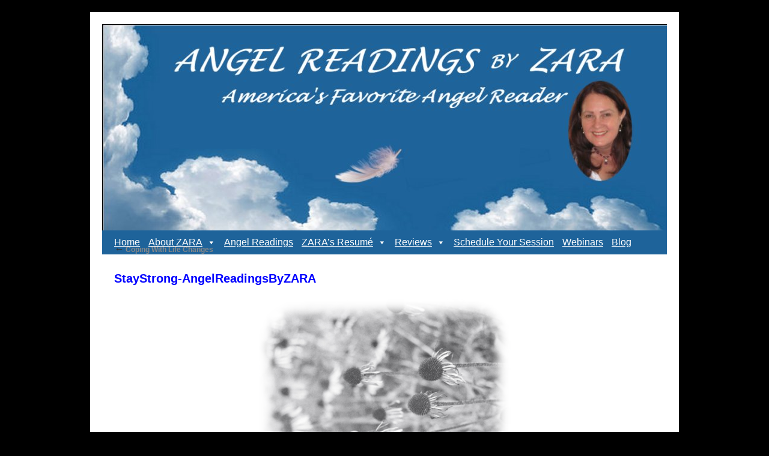

--- FILE ---
content_type: text/html; charset=UTF-8
request_url: https://angelreadingsbyzara.com/coping-with-life-changes/staystrong-angelreadingsbyzara/
body_size: 13356
content:
<!DOCTYPE html>
<html dir="ltr" lang="en-US" prefix="og: https://ogp.me/ns#">
<head>
<meta charset="UTF-8" />

<link rel="profile" href="http://gmpg.org/xfn/11" />
<link rel="stylesheet" type="text/css" media="all" href="https://angelreadingsbyzara.com/wp-content/themes/Webrosure2010/style.css" />
<link rel="pingback" href="https://angelreadingsbyzara.com/xmlrpc.php" />
	<style>img:is([sizes="auto" i], [sizes^="auto," i]) { contain-intrinsic-size: 3000px 1500px }</style>
	
		<!-- All in One SEO 4.9.3 - aioseo.com -->
		<title>StayStrong-AngelReadingsByZARA | Angel Readings By ZARA</title>
	<meta name="robots" content="max-image-preview:large" />
	<meta name="author" content="Sharon"/>
	<link rel="canonical" href="https://angelreadingsbyzara.com/coping-with-life-changes/staystrong-angelreadingsbyzara/" />
	<meta name="generator" content="All in One SEO (AIOSEO) 4.9.3" />
		<meta property="og:locale" content="en_US" />
		<meta property="og:site_name" content="Angel Readings By ZARA | America&#039;s Favorite Angel Reader" />
		<meta property="og:type" content="article" />
		<meta property="og:title" content="StayStrong-AngelReadingsByZARA | Angel Readings By ZARA" />
		<meta property="og:url" content="https://angelreadingsbyzara.com/coping-with-life-changes/staystrong-angelreadingsbyzara/" />
		<meta property="article:published_time" content="2019-05-10T20:44:00+00:00" />
		<meta property="article:modified_time" content="2019-05-10T20:44:24+00:00" />
		<meta name="twitter:card" content="summary" />
		<meta name="twitter:title" content="StayStrong-AngelReadingsByZARA | Angel Readings By ZARA" />
		<script type="application/ld+json" class="aioseo-schema">
			{"@context":"https:\/\/schema.org","@graph":[{"@type":"BreadcrumbList","@id":"https:\/\/angelreadingsbyzara.com\/coping-with-life-changes\/staystrong-angelreadingsbyzara\/#breadcrumblist","itemListElement":[{"@type":"ListItem","@id":"https:\/\/angelreadingsbyzara.com#listItem","position":1,"name":"Home","item":"https:\/\/angelreadingsbyzara.com","nextItem":{"@type":"ListItem","@id":"https:\/\/angelreadingsbyzara.com\/coping-with-life-changes\/staystrong-angelreadingsbyzara\/#listItem","name":"StayStrong-AngelReadingsByZARA"}},{"@type":"ListItem","@id":"https:\/\/angelreadingsbyzara.com\/coping-with-life-changes\/staystrong-angelreadingsbyzara\/#listItem","position":2,"name":"StayStrong-AngelReadingsByZARA","previousItem":{"@type":"ListItem","@id":"https:\/\/angelreadingsbyzara.com#listItem","name":"Home"}}]},{"@type":"ItemPage","@id":"https:\/\/angelreadingsbyzara.com\/coping-with-life-changes\/staystrong-angelreadingsbyzara\/#itempage","url":"https:\/\/angelreadingsbyzara.com\/coping-with-life-changes\/staystrong-angelreadingsbyzara\/","name":"StayStrong-AngelReadingsByZARA | Angel Readings By ZARA","inLanguage":"en-US","isPartOf":{"@id":"https:\/\/angelreadingsbyzara.com\/#website"},"breadcrumb":{"@id":"https:\/\/angelreadingsbyzara.com\/coping-with-life-changes\/staystrong-angelreadingsbyzara\/#breadcrumblist"},"author":{"@id":"https:\/\/angelreadingsbyzara.com\/author\/shadmin\/#author"},"creator":{"@id":"https:\/\/angelreadingsbyzara.com\/author\/shadmin\/#author"},"datePublished":"2019-05-10T12:44:00-08:00","dateModified":"2019-05-10T12:44:24-08:00"},{"@type":"Organization","@id":"https:\/\/angelreadingsbyzara.com\/#organization","name":"Angel Readings By ZARA","description":"America's Favorite Angel Reader","url":"https:\/\/angelreadingsbyzara.com\/"},{"@type":"Person","@id":"https:\/\/angelreadingsbyzara.com\/author\/shadmin\/#author","url":"https:\/\/angelreadingsbyzara.com\/author\/shadmin\/","name":"Sharon","image":{"@type":"ImageObject","@id":"https:\/\/angelreadingsbyzara.com\/coping-with-life-changes\/staystrong-angelreadingsbyzara\/#authorImage","url":"https:\/\/secure.gravatar.com\/avatar\/968f9ae0669c203b5930f238576fc51114abcad5aaa1da20cd8e917c1879a9ec?s=96&d=mm&r=g","width":96,"height":96,"caption":"Sharon"}},{"@type":"WebSite","@id":"https:\/\/angelreadingsbyzara.com\/#website","url":"https:\/\/angelreadingsbyzara.com\/","name":"Angel Readings By ZARA","description":"America's Favorite Angel Reader","inLanguage":"en-US","publisher":{"@id":"https:\/\/angelreadingsbyzara.com\/#organization"}}]}
		</script>
		<!-- All in One SEO -->

<link rel="alternate" type="application/rss+xml" title="Angel Readings By ZARA &raquo; Feed" href="https://angelreadingsbyzara.com/feed/" />
<link rel="alternate" type="application/rss+xml" title="Angel Readings By ZARA &raquo; Comments Feed" href="https://angelreadingsbyzara.com/comments/feed/" />
<!-- Shareaholic - https://www.shareaholic.com -->
<link rel='preload' href='//cdn.shareaholic.net/assets/pub/shareaholic.js' as='script'/>
<script data-no-minify='1' data-cfasync='false'>
_SHR_SETTINGS = {"endpoints":{"local_recs_url":"https:\/\/angelreadingsbyzara.com\/wp-admin\/admin-ajax.php?action=shareaholic_permalink_related","ajax_url":"https:\/\/angelreadingsbyzara.com\/wp-admin\/admin-ajax.php"},"site_id":"adde609b60b4e24dfeb6a96697352804","url_components":{"year":"2019","monthnum":"05","day":"10","hour":"12","minute":"44","second":"00","post_id":"4322","postname":"staystrong-angelreadingsbyzara","category":"uncategorized"}};
</script>
<script data-no-minify='1' data-cfasync='false' src='//cdn.shareaholic.net/assets/pub/shareaholic.js' data-shr-siteid='adde609b60b4e24dfeb6a96697352804' async ></script>

<!-- Shareaholic Content Tags -->
<meta name='shareaholic:site_name' content='Angel Readings By ZARA' />
<meta name='shareaholic:language' content='en-US' />
<meta name='shareaholic:url' content='https://angelreadingsbyzara.com/coping-with-life-changes/staystrong-angelreadingsbyzara/' />
<meta name='shareaholic:keywords' content='tag:angel readings, tag:angels, tag:dark side, tag:incarnate angels, tag:meditation, cat:angel readings, cat:angels, type:attachment' />
<meta name='shareaholic:article_published_time' content='2019-05-10T12:44:00-08:00' />
<meta name='shareaholic:article_modified_time' content='2019-05-10T12:44:24-08:00' />
<meta name='shareaholic:shareable_page' content='true' />
<meta name='shareaholic:article_visibility' content='private' />
<meta name='shareaholic:article_author_name' content='Sharon' />
<meta name='shareaholic:site_id' content='adde609b60b4e24dfeb6a96697352804' />
<meta name='shareaholic:wp_version' content='9.7.13' />

<!-- Shareaholic Content Tags End -->

<!-- Shareaholic Open Graph Tags -->
<meta property='og:image' content='https://angelreadingsbyzara.com/wp-content/uploads/2014/05/StayStrong-AngelReadingsByZARA-150x150.png' />
<!-- Shareaholic Open Graph Tags End -->
		<!-- This site uses the Google Analytics by MonsterInsights plugin v9.11.1 - Using Analytics tracking - https://www.monsterinsights.com/ -->
		<!-- Note: MonsterInsights is not currently configured on this site. The site owner needs to authenticate with Google Analytics in the MonsterInsights settings panel. -->
					<!-- No tracking code set -->
				<!-- / Google Analytics by MonsterInsights -->
		<script type="text/javascript">
/* <![CDATA[ */
window._wpemojiSettings = {"baseUrl":"https:\/\/s.w.org\/images\/core\/emoji\/16.0.1\/72x72\/","ext":".png","svgUrl":"https:\/\/s.w.org\/images\/core\/emoji\/16.0.1\/svg\/","svgExt":".svg","source":{"concatemoji":"https:\/\/angelreadingsbyzara.com\/wp-includes\/js\/wp-emoji-release.min.js?ver=04fd96239df3889dc50ffc46eeac20c9"}};
/*! This file is auto-generated */
!function(s,n){var o,i,e;function c(e){try{var t={supportTests:e,timestamp:(new Date).valueOf()};sessionStorage.setItem(o,JSON.stringify(t))}catch(e){}}function p(e,t,n){e.clearRect(0,0,e.canvas.width,e.canvas.height),e.fillText(t,0,0);var t=new Uint32Array(e.getImageData(0,0,e.canvas.width,e.canvas.height).data),a=(e.clearRect(0,0,e.canvas.width,e.canvas.height),e.fillText(n,0,0),new Uint32Array(e.getImageData(0,0,e.canvas.width,e.canvas.height).data));return t.every(function(e,t){return e===a[t]})}function u(e,t){e.clearRect(0,0,e.canvas.width,e.canvas.height),e.fillText(t,0,0);for(var n=e.getImageData(16,16,1,1),a=0;a<n.data.length;a++)if(0!==n.data[a])return!1;return!0}function f(e,t,n,a){switch(t){case"flag":return n(e,"\ud83c\udff3\ufe0f\u200d\u26a7\ufe0f","\ud83c\udff3\ufe0f\u200b\u26a7\ufe0f")?!1:!n(e,"\ud83c\udde8\ud83c\uddf6","\ud83c\udde8\u200b\ud83c\uddf6")&&!n(e,"\ud83c\udff4\udb40\udc67\udb40\udc62\udb40\udc65\udb40\udc6e\udb40\udc67\udb40\udc7f","\ud83c\udff4\u200b\udb40\udc67\u200b\udb40\udc62\u200b\udb40\udc65\u200b\udb40\udc6e\u200b\udb40\udc67\u200b\udb40\udc7f");case"emoji":return!a(e,"\ud83e\udedf")}return!1}function g(e,t,n,a){var r="undefined"!=typeof WorkerGlobalScope&&self instanceof WorkerGlobalScope?new OffscreenCanvas(300,150):s.createElement("canvas"),o=r.getContext("2d",{willReadFrequently:!0}),i=(o.textBaseline="top",o.font="600 32px Arial",{});return e.forEach(function(e){i[e]=t(o,e,n,a)}),i}function t(e){var t=s.createElement("script");t.src=e,t.defer=!0,s.head.appendChild(t)}"undefined"!=typeof Promise&&(o="wpEmojiSettingsSupports",i=["flag","emoji"],n.supports={everything:!0,everythingExceptFlag:!0},e=new Promise(function(e){s.addEventListener("DOMContentLoaded",e,{once:!0})}),new Promise(function(t){var n=function(){try{var e=JSON.parse(sessionStorage.getItem(o));if("object"==typeof e&&"number"==typeof e.timestamp&&(new Date).valueOf()<e.timestamp+604800&&"object"==typeof e.supportTests)return e.supportTests}catch(e){}return null}();if(!n){if("undefined"!=typeof Worker&&"undefined"!=typeof OffscreenCanvas&&"undefined"!=typeof URL&&URL.createObjectURL&&"undefined"!=typeof Blob)try{var e="postMessage("+g.toString()+"("+[JSON.stringify(i),f.toString(),p.toString(),u.toString()].join(",")+"));",a=new Blob([e],{type:"text/javascript"}),r=new Worker(URL.createObjectURL(a),{name:"wpTestEmojiSupports"});return void(r.onmessage=function(e){c(n=e.data),r.terminate(),t(n)})}catch(e){}c(n=g(i,f,p,u))}t(n)}).then(function(e){for(var t in e)n.supports[t]=e[t],n.supports.everything=n.supports.everything&&n.supports[t],"flag"!==t&&(n.supports.everythingExceptFlag=n.supports.everythingExceptFlag&&n.supports[t]);n.supports.everythingExceptFlag=n.supports.everythingExceptFlag&&!n.supports.flag,n.DOMReady=!1,n.readyCallback=function(){n.DOMReady=!0}}).then(function(){return e}).then(function(){var e;n.supports.everything||(n.readyCallback(),(e=n.source||{}).concatemoji?t(e.concatemoji):e.wpemoji&&e.twemoji&&(t(e.twemoji),t(e.wpemoji)))}))}((window,document),window._wpemojiSettings);
/* ]]> */
</script>
<link rel='stylesheet' id='wp-customer-reviews-3-frontend-css' href='https://angelreadingsbyzara.com/wp-content/plugins/wp-customer-reviews/css/wp-customer-reviews.css?ver=3.7.7' type='text/css' media='all' />
<style id='wp-emoji-styles-inline-css' type='text/css'>

	img.wp-smiley, img.emoji {
		display: inline !important;
		border: none !important;
		box-shadow: none !important;
		height: 1em !important;
		width: 1em !important;
		margin: 0 0.07em !important;
		vertical-align: -0.1em !important;
		background: none !important;
		padding: 0 !important;
	}
</style>
<link rel='stylesheet' id='wp-block-library-css' href='https://angelreadingsbyzara.com/wp-includes/css/dist/block-library/style.min.css?ver=04fd96239df3889dc50ffc46eeac20c9' type='text/css' media='all' />
<style id='wp-block-library-theme-inline-css' type='text/css'>
.wp-block-audio :where(figcaption){color:#555;font-size:13px;text-align:center}.is-dark-theme .wp-block-audio :where(figcaption){color:#ffffffa6}.wp-block-audio{margin:0 0 1em}.wp-block-code{border:1px solid #ccc;border-radius:4px;font-family:Menlo,Consolas,monaco,monospace;padding:.8em 1em}.wp-block-embed :where(figcaption){color:#555;font-size:13px;text-align:center}.is-dark-theme .wp-block-embed :where(figcaption){color:#ffffffa6}.wp-block-embed{margin:0 0 1em}.blocks-gallery-caption{color:#555;font-size:13px;text-align:center}.is-dark-theme .blocks-gallery-caption{color:#ffffffa6}:root :where(.wp-block-image figcaption){color:#555;font-size:13px;text-align:center}.is-dark-theme :root :where(.wp-block-image figcaption){color:#ffffffa6}.wp-block-image{margin:0 0 1em}.wp-block-pullquote{border-bottom:4px solid;border-top:4px solid;color:currentColor;margin-bottom:1.75em}.wp-block-pullquote cite,.wp-block-pullquote footer,.wp-block-pullquote__citation{color:currentColor;font-size:.8125em;font-style:normal;text-transform:uppercase}.wp-block-quote{border-left:.25em solid;margin:0 0 1.75em;padding-left:1em}.wp-block-quote cite,.wp-block-quote footer{color:currentColor;font-size:.8125em;font-style:normal;position:relative}.wp-block-quote:where(.has-text-align-right){border-left:none;border-right:.25em solid;padding-left:0;padding-right:1em}.wp-block-quote:where(.has-text-align-center){border:none;padding-left:0}.wp-block-quote.is-large,.wp-block-quote.is-style-large,.wp-block-quote:where(.is-style-plain){border:none}.wp-block-search .wp-block-search__label{font-weight:700}.wp-block-search__button{border:1px solid #ccc;padding:.375em .625em}:where(.wp-block-group.has-background){padding:1.25em 2.375em}.wp-block-separator.has-css-opacity{opacity:.4}.wp-block-separator{border:none;border-bottom:2px solid;margin-left:auto;margin-right:auto}.wp-block-separator.has-alpha-channel-opacity{opacity:1}.wp-block-separator:not(.is-style-wide):not(.is-style-dots){width:100px}.wp-block-separator.has-background:not(.is-style-dots){border-bottom:none;height:1px}.wp-block-separator.has-background:not(.is-style-wide):not(.is-style-dots){height:2px}.wp-block-table{margin:0 0 1em}.wp-block-table td,.wp-block-table th{word-break:normal}.wp-block-table :where(figcaption){color:#555;font-size:13px;text-align:center}.is-dark-theme .wp-block-table :where(figcaption){color:#ffffffa6}.wp-block-video :where(figcaption){color:#555;font-size:13px;text-align:center}.is-dark-theme .wp-block-video :where(figcaption){color:#ffffffa6}.wp-block-video{margin:0 0 1em}:root :where(.wp-block-template-part.has-background){margin-bottom:0;margin-top:0;padding:1.25em 2.375em}
</style>
<style id='classic-theme-styles-inline-css' type='text/css'>
/*! This file is auto-generated */
.wp-block-button__link{color:#fff;background-color:#32373c;border-radius:9999px;box-shadow:none;text-decoration:none;padding:calc(.667em + 2px) calc(1.333em + 2px);font-size:1.125em}.wp-block-file__button{background:#32373c;color:#fff;text-decoration:none}
</style>
<link rel='stylesheet' id='aioseo/css/src/vue/standalone/blocks/table-of-contents/global.scss-css' href='https://angelreadingsbyzara.com/wp-content/plugins/all-in-one-seo-pack/dist/Lite/assets/css/table-of-contents/global.e90f6d47.css?ver=4.9.3' type='text/css' media='all' />
<style id='global-styles-inline-css' type='text/css'>
:root{--wp--preset--aspect-ratio--square: 1;--wp--preset--aspect-ratio--4-3: 4/3;--wp--preset--aspect-ratio--3-4: 3/4;--wp--preset--aspect-ratio--3-2: 3/2;--wp--preset--aspect-ratio--2-3: 2/3;--wp--preset--aspect-ratio--16-9: 16/9;--wp--preset--aspect-ratio--9-16: 9/16;--wp--preset--color--black: #000;--wp--preset--color--cyan-bluish-gray: #abb8c3;--wp--preset--color--white: #fff;--wp--preset--color--pale-pink: #f78da7;--wp--preset--color--vivid-red: #cf2e2e;--wp--preset--color--luminous-vivid-orange: #ff6900;--wp--preset--color--luminous-vivid-amber: #fcb900;--wp--preset--color--light-green-cyan: #7bdcb5;--wp--preset--color--vivid-green-cyan: #00d084;--wp--preset--color--pale-cyan-blue: #8ed1fc;--wp--preset--color--vivid-cyan-blue: #0693e3;--wp--preset--color--vivid-purple: #9b51e0;--wp--preset--color--blue: #0066cc;--wp--preset--color--medium-gray: #666;--wp--preset--color--light-gray: #f1f1f1;--wp--preset--gradient--vivid-cyan-blue-to-vivid-purple: linear-gradient(135deg,rgba(6,147,227,1) 0%,rgb(155,81,224) 100%);--wp--preset--gradient--light-green-cyan-to-vivid-green-cyan: linear-gradient(135deg,rgb(122,220,180) 0%,rgb(0,208,130) 100%);--wp--preset--gradient--luminous-vivid-amber-to-luminous-vivid-orange: linear-gradient(135deg,rgba(252,185,0,1) 0%,rgba(255,105,0,1) 100%);--wp--preset--gradient--luminous-vivid-orange-to-vivid-red: linear-gradient(135deg,rgba(255,105,0,1) 0%,rgb(207,46,46) 100%);--wp--preset--gradient--very-light-gray-to-cyan-bluish-gray: linear-gradient(135deg,rgb(238,238,238) 0%,rgb(169,184,195) 100%);--wp--preset--gradient--cool-to-warm-spectrum: linear-gradient(135deg,rgb(74,234,220) 0%,rgb(151,120,209) 20%,rgb(207,42,186) 40%,rgb(238,44,130) 60%,rgb(251,105,98) 80%,rgb(254,248,76) 100%);--wp--preset--gradient--blush-light-purple: linear-gradient(135deg,rgb(255,206,236) 0%,rgb(152,150,240) 100%);--wp--preset--gradient--blush-bordeaux: linear-gradient(135deg,rgb(254,205,165) 0%,rgb(254,45,45) 50%,rgb(107,0,62) 100%);--wp--preset--gradient--luminous-dusk: linear-gradient(135deg,rgb(255,203,112) 0%,rgb(199,81,192) 50%,rgb(65,88,208) 100%);--wp--preset--gradient--pale-ocean: linear-gradient(135deg,rgb(255,245,203) 0%,rgb(182,227,212) 50%,rgb(51,167,181) 100%);--wp--preset--gradient--electric-grass: linear-gradient(135deg,rgb(202,248,128) 0%,rgb(113,206,126) 100%);--wp--preset--gradient--midnight: linear-gradient(135deg,rgb(2,3,129) 0%,rgb(40,116,252) 100%);--wp--preset--font-size--small: 13px;--wp--preset--font-size--medium: 20px;--wp--preset--font-size--large: 36px;--wp--preset--font-size--x-large: 42px;--wp--preset--spacing--20: 0.44rem;--wp--preset--spacing--30: 0.67rem;--wp--preset--spacing--40: 1rem;--wp--preset--spacing--50: 1.5rem;--wp--preset--spacing--60: 2.25rem;--wp--preset--spacing--70: 3.38rem;--wp--preset--spacing--80: 5.06rem;--wp--preset--shadow--natural: 6px 6px 9px rgba(0, 0, 0, 0.2);--wp--preset--shadow--deep: 12px 12px 50px rgba(0, 0, 0, 0.4);--wp--preset--shadow--sharp: 6px 6px 0px rgba(0, 0, 0, 0.2);--wp--preset--shadow--outlined: 6px 6px 0px -3px rgba(255, 255, 255, 1), 6px 6px rgba(0, 0, 0, 1);--wp--preset--shadow--crisp: 6px 6px 0px rgba(0, 0, 0, 1);}:where(.is-layout-flex){gap: 0.5em;}:where(.is-layout-grid){gap: 0.5em;}body .is-layout-flex{display: flex;}.is-layout-flex{flex-wrap: wrap;align-items: center;}.is-layout-flex > :is(*, div){margin: 0;}body .is-layout-grid{display: grid;}.is-layout-grid > :is(*, div){margin: 0;}:where(.wp-block-columns.is-layout-flex){gap: 2em;}:where(.wp-block-columns.is-layout-grid){gap: 2em;}:where(.wp-block-post-template.is-layout-flex){gap: 1.25em;}:where(.wp-block-post-template.is-layout-grid){gap: 1.25em;}.has-black-color{color: var(--wp--preset--color--black) !important;}.has-cyan-bluish-gray-color{color: var(--wp--preset--color--cyan-bluish-gray) !important;}.has-white-color{color: var(--wp--preset--color--white) !important;}.has-pale-pink-color{color: var(--wp--preset--color--pale-pink) !important;}.has-vivid-red-color{color: var(--wp--preset--color--vivid-red) !important;}.has-luminous-vivid-orange-color{color: var(--wp--preset--color--luminous-vivid-orange) !important;}.has-luminous-vivid-amber-color{color: var(--wp--preset--color--luminous-vivid-amber) !important;}.has-light-green-cyan-color{color: var(--wp--preset--color--light-green-cyan) !important;}.has-vivid-green-cyan-color{color: var(--wp--preset--color--vivid-green-cyan) !important;}.has-pale-cyan-blue-color{color: var(--wp--preset--color--pale-cyan-blue) !important;}.has-vivid-cyan-blue-color{color: var(--wp--preset--color--vivid-cyan-blue) !important;}.has-vivid-purple-color{color: var(--wp--preset--color--vivid-purple) !important;}.has-black-background-color{background-color: var(--wp--preset--color--black) !important;}.has-cyan-bluish-gray-background-color{background-color: var(--wp--preset--color--cyan-bluish-gray) !important;}.has-white-background-color{background-color: var(--wp--preset--color--white) !important;}.has-pale-pink-background-color{background-color: var(--wp--preset--color--pale-pink) !important;}.has-vivid-red-background-color{background-color: var(--wp--preset--color--vivid-red) !important;}.has-luminous-vivid-orange-background-color{background-color: var(--wp--preset--color--luminous-vivid-orange) !important;}.has-luminous-vivid-amber-background-color{background-color: var(--wp--preset--color--luminous-vivid-amber) !important;}.has-light-green-cyan-background-color{background-color: var(--wp--preset--color--light-green-cyan) !important;}.has-vivid-green-cyan-background-color{background-color: var(--wp--preset--color--vivid-green-cyan) !important;}.has-pale-cyan-blue-background-color{background-color: var(--wp--preset--color--pale-cyan-blue) !important;}.has-vivid-cyan-blue-background-color{background-color: var(--wp--preset--color--vivid-cyan-blue) !important;}.has-vivid-purple-background-color{background-color: var(--wp--preset--color--vivid-purple) !important;}.has-black-border-color{border-color: var(--wp--preset--color--black) !important;}.has-cyan-bluish-gray-border-color{border-color: var(--wp--preset--color--cyan-bluish-gray) !important;}.has-white-border-color{border-color: var(--wp--preset--color--white) !important;}.has-pale-pink-border-color{border-color: var(--wp--preset--color--pale-pink) !important;}.has-vivid-red-border-color{border-color: var(--wp--preset--color--vivid-red) !important;}.has-luminous-vivid-orange-border-color{border-color: var(--wp--preset--color--luminous-vivid-orange) !important;}.has-luminous-vivid-amber-border-color{border-color: var(--wp--preset--color--luminous-vivid-amber) !important;}.has-light-green-cyan-border-color{border-color: var(--wp--preset--color--light-green-cyan) !important;}.has-vivid-green-cyan-border-color{border-color: var(--wp--preset--color--vivid-green-cyan) !important;}.has-pale-cyan-blue-border-color{border-color: var(--wp--preset--color--pale-cyan-blue) !important;}.has-vivid-cyan-blue-border-color{border-color: var(--wp--preset--color--vivid-cyan-blue) !important;}.has-vivid-purple-border-color{border-color: var(--wp--preset--color--vivid-purple) !important;}.has-vivid-cyan-blue-to-vivid-purple-gradient-background{background: var(--wp--preset--gradient--vivid-cyan-blue-to-vivid-purple) !important;}.has-light-green-cyan-to-vivid-green-cyan-gradient-background{background: var(--wp--preset--gradient--light-green-cyan-to-vivid-green-cyan) !important;}.has-luminous-vivid-amber-to-luminous-vivid-orange-gradient-background{background: var(--wp--preset--gradient--luminous-vivid-amber-to-luminous-vivid-orange) !important;}.has-luminous-vivid-orange-to-vivid-red-gradient-background{background: var(--wp--preset--gradient--luminous-vivid-orange-to-vivid-red) !important;}.has-very-light-gray-to-cyan-bluish-gray-gradient-background{background: var(--wp--preset--gradient--very-light-gray-to-cyan-bluish-gray) !important;}.has-cool-to-warm-spectrum-gradient-background{background: var(--wp--preset--gradient--cool-to-warm-spectrum) !important;}.has-blush-light-purple-gradient-background{background: var(--wp--preset--gradient--blush-light-purple) !important;}.has-blush-bordeaux-gradient-background{background: var(--wp--preset--gradient--blush-bordeaux) !important;}.has-luminous-dusk-gradient-background{background: var(--wp--preset--gradient--luminous-dusk) !important;}.has-pale-ocean-gradient-background{background: var(--wp--preset--gradient--pale-ocean) !important;}.has-electric-grass-gradient-background{background: var(--wp--preset--gradient--electric-grass) !important;}.has-midnight-gradient-background{background: var(--wp--preset--gradient--midnight) !important;}.has-small-font-size{font-size: var(--wp--preset--font-size--small) !important;}.has-medium-font-size{font-size: var(--wp--preset--font-size--medium) !important;}.has-large-font-size{font-size: var(--wp--preset--font-size--large) !important;}.has-x-large-font-size{font-size: var(--wp--preset--font-size--x-large) !important;}
:where(.wp-block-post-template.is-layout-flex){gap: 1.25em;}:where(.wp-block-post-template.is-layout-grid){gap: 1.25em;}
:where(.wp-block-columns.is-layout-flex){gap: 2em;}:where(.wp-block-columns.is-layout-grid){gap: 2em;}
:root :where(.wp-block-pullquote){font-size: 1.5em;line-height: 1.6;}
</style>
<link rel='stylesheet' id='social-widget-css' href='https://angelreadingsbyzara.com/wp-content/plugins/social-media-widget/social_widget.css?ver=04fd96239df3889dc50ffc46eeac20c9' type='text/css' media='all' />
<link rel='stylesheet' id='math-captcha-frontend-css' href='https://angelreadingsbyzara.com/wp-content/plugins/wp-math-captcha/css/frontend.css?ver=04fd96239df3889dc50ffc46eeac20c9' type='text/css' media='all' />
<link rel='stylesheet' id='wp-components-css' href='https://angelreadingsbyzara.com/wp-includes/css/dist/components/style.min.css?ver=04fd96239df3889dc50ffc46eeac20c9' type='text/css' media='all' />
<link rel='stylesheet' id='godaddy-styles-css' href='https://angelreadingsbyzara.com/wp-content/plugins/coblocks/includes/Dependencies/GoDaddy/Styles/build/latest.css?ver=2.0.2' type='text/css' media='all' />
<link rel='stylesheet' id='megamenu-css' href='https://angelreadingsbyzara.com/wp-content/uploads/maxmegamenu/style.css?ver=296f37' type='text/css' media='all' />
<link rel='stylesheet' id='dashicons-css' href='https://angelreadingsbyzara.com/wp-includes/css/dashicons.min.css?ver=04fd96239df3889dc50ffc46eeac20c9' type='text/css' media='all' />
<link rel='stylesheet' id='twentyten-block-style-css' href='https://angelreadingsbyzara.com/wp-content/themes/twentyten/blocks.css?ver=20250220' type='text/css' media='all' />
<script type="text/javascript" src="https://angelreadingsbyzara.com/wp-includes/js/jquery/jquery.min.js?ver=3.7.1" id="jquery-core-js"></script>
<script type="text/javascript" src="https://angelreadingsbyzara.com/wp-includes/js/jquery/jquery-migrate.min.js?ver=3.4.1" id="jquery-migrate-js"></script>
<script type="text/javascript" src="https://angelreadingsbyzara.com/wp-content/plugins/wp-customer-reviews/js/wp-customer-reviews.js?ver=3.7.7" id="wp-customer-reviews-3-frontend-js"></script>
<link rel="https://api.w.org/" href="https://angelreadingsbyzara.com/wp-json/" /><link rel="alternate" title="JSON" type="application/json" href="https://angelreadingsbyzara.com/wp-json/wp/v2/media/4322" /><link rel="EditURI" type="application/rsd+xml" title="RSD" href="https://angelreadingsbyzara.com/xmlrpc.php?rsd" />

<link rel='shortlink' href='https://angelreadingsbyzara.com/?p=4322' />
<link rel="alternate" title="oEmbed (JSON)" type="application/json+oembed" href="https://angelreadingsbyzara.com/wp-json/oembed/1.0/embed?url=https%3A%2F%2Fangelreadingsbyzara.com%2Fcoping-with-life-changes%2Fstaystrong-angelreadingsbyzara%2F" />
<link rel="alternate" title="oEmbed (XML)" type="text/xml+oembed" href="https://angelreadingsbyzara.com/wp-json/oembed/1.0/embed?url=https%3A%2F%2Fangelreadingsbyzara.com%2Fcoping-with-life-changes%2Fstaystrong-angelreadingsbyzara%2F&#038;format=xml" />
<style id="mystickymenu" type="text/css">#mysticky-nav { width:100%; position: static; height: auto !important; }#mysticky-nav.wrapfixed { position:fixed; left: 0px; margin-top:0px;  z-index: 99990; -webkit-transition: 0.3s; -moz-transition: 0.3s; -o-transition: 0.3s; transition: 0.3s; -ms-filter:"progid:DXImageTransform.Microsoft.Alpha(Opacity=90)"; filter: alpha(opacity=90); opacity:0.9; background-color: #1e639a;}#mysticky-nav.wrapfixed .myfixed{ background-color: #1e639a; position: relative;top: auto;left: auto;right: auto;}#mysticky-nav.wrapfixed ul li.menu-item a { color: #ffffff;}#mysticky-nav .myfixed { margin:0 auto; float:none; border:0px; background:none; max-width:100%; }</style>			<style type="text/css">
																															</style>
			<style data-context="foundation-flickity-css">/*! Flickity v2.0.2
http://flickity.metafizzy.co
---------------------------------------------- */.flickity-enabled{position:relative}.flickity-enabled:focus{outline:0}.flickity-viewport{overflow:hidden;position:relative;height:100%}.flickity-slider{position:absolute;width:100%;height:100%}.flickity-enabled.is-draggable{-webkit-tap-highlight-color:transparent;tap-highlight-color:transparent;-webkit-user-select:none;-moz-user-select:none;-ms-user-select:none;user-select:none}.flickity-enabled.is-draggable .flickity-viewport{cursor:move;cursor:-webkit-grab;cursor:grab}.flickity-enabled.is-draggable .flickity-viewport.is-pointer-down{cursor:-webkit-grabbing;cursor:grabbing}.flickity-prev-next-button{position:absolute;top:50%;width:44px;height:44px;border:none;border-radius:50%;background:#fff;background:hsla(0,0%,100%,.75);cursor:pointer;-webkit-transform:translateY(-50%);transform:translateY(-50%)}.flickity-prev-next-button:hover{background:#fff}.flickity-prev-next-button:focus{outline:0;box-shadow:0 0 0 5px #09f}.flickity-prev-next-button:active{opacity:.6}.flickity-prev-next-button.previous{left:10px}.flickity-prev-next-button.next{right:10px}.flickity-rtl .flickity-prev-next-button.previous{left:auto;right:10px}.flickity-rtl .flickity-prev-next-button.next{right:auto;left:10px}.flickity-prev-next-button:disabled{opacity:.3;cursor:auto}.flickity-prev-next-button svg{position:absolute;left:20%;top:20%;width:60%;height:60%}.flickity-prev-next-button .arrow{fill:#333}.flickity-page-dots{position:absolute;width:100%;bottom:-25px;padding:0;margin:0;list-style:none;text-align:center;line-height:1}.flickity-rtl .flickity-page-dots{direction:rtl}.flickity-page-dots .dot{display:inline-block;width:10px;height:10px;margin:0 8px;background:#333;border-radius:50%;opacity:.25;cursor:pointer}.flickity-page-dots .dot.is-selected{opacity:1}</style><style data-context="foundation-slideout-css">.slideout-menu{position:fixed;left:0;top:0;bottom:0;right:auto;z-index:0;width:256px;overflow-y:auto;-webkit-overflow-scrolling:touch;display:none}.slideout-menu.pushit-right{left:auto;right:0}.slideout-panel{position:relative;z-index:1;will-change:transform}.slideout-open,.slideout-open .slideout-panel,.slideout-open body{overflow:hidden}.slideout-open .slideout-menu{display:block}.pushit{display:none}</style><!-- All in one Favicon 4.8 --><link rel="icon" href="https://angelreadingsbyzara.com/wp-content/uploads/2012/11/favicon.png" type="image/png"/>
<style type="text/css" id="custom-background-css">
body.custom-background { background-color: #000000; }
</style>
	<style>.ios7.web-app-mode.has-fixed header{ background-color: rgba(3,122,221,.88);}</style>		<style type="text/css" id="wp-custom-css">
			#branding {
    background: url("https://angelreadingsbyzara.com/wp-content/uploads/2024/09/ZARAHeader9.jpg") no-repeat scroll 0 0 transparent;
    height: 344px;
}
#branding img {
    display: none;
}
#site-title a {
    height: 100px;
    width: 940px;
    display: block;
    color: rgba(0, 0, 0, 0);
}
#site-description {
    display: none;
}

ul {
  list-style-type: none;
  margin: 0;
  padding: 0;
  overflow: hidden;
  background-color: #1E639A;
}

#inner-wrapper {
padding-left:30px; padding-right:30px;background-color:#ffffff;margin-top:20px;margin-bottom:0px;border-top:1px solid #dbdbdb;border-bottom:1px solid #dbdbdb;border-left:1px solid #dbdbdb;border-right:1px solid #dbdbdb;border-radius:0px;box-shadow: 0px 1px 5px rgba(0,0,0,.1);} .col-full { width: auto; } @media only screen and (max-width:767px) { #inner-wrapper { margin:0; border-radius:none; padding-left:1em; padding-right: 1em; border: none; } } 
body, p { font:300 14px/1.5em Helvetica Neue, Helvetica, sans-serif;color:#555555; 
}
		</style>
		<style type="text/css">/** Mega Menu CSS: fs **/</style>
</head>

<body class="attachment wp-singular attachment-template-default single single-attachment postid-4322 attachmentid-4322 attachment-png custom-background wp-theme-twentyten wp-child-theme-Webrosure2010 mega-menu-primary mega-menu-wptouch-primary-menu">
<div id="wrapper" class="hfeed">
	<div id="header">
		<div id="masthead">
			<div id="branding" role="banner">
								<div id="site-title">
					<span>
						<a href="https://angelreadingsbyzara.com/" title="Angel Readings By ZARA" rel="home">Angel Readings By ZARA</a>
					</span>
				</div>
				<div id="site-description">America&#039;s Favorite Angel Reader</div>

		<a href="https://angelreadingsbyzara.com/" title="" rel="home">
										<img src="https://angelreadingsbyzara.com/wp-content/uploads/2024/09/cropped-ZARAHeader.png" width="940" height="198" alt="" >
								</a>
			
			</div><!-- #branding -->

			<div id="access" role="navigation">
			  				<div class="skip-link screen-reader-text"><a href="#content" title="Skip to content">Skip to content</a></div>
								<div id="mega-menu-wrap-primary" class="mega-menu-wrap"><div class="mega-menu-toggle"><div class="mega-toggle-blocks-left"><div class='mega-toggle-block mega-menu-toggle-block mega-toggle-block-1' id='mega-toggle-block-1' tabindex='0'><span class='mega-toggle-label' role='button' aria-expanded='false'><span class='mega-toggle-label-closed'>MENU</span><span class='mega-toggle-label-open'>MENU</span></span></div><div class='mega-toggle-block mega-menu-toggle-block mega-toggle-block-2' id='mega-toggle-block-2' tabindex='0'><span class='mega-toggle-label' role='button' aria-expanded='false'><span class='mega-toggle-label-closed'>MENU</span><span class='mega-toggle-label-open'>MENU</span></span></div><div class='mega-toggle-block mega-menu-toggle-block mega-toggle-block-3' id='mega-toggle-block-3' tabindex='0'><span class='mega-toggle-label' role='button' aria-expanded='false'><span class='mega-toggle-label-closed'>MENU</span><span class='mega-toggle-label-open'>MENU</span></span></div><div class='mega-toggle-block mega-menu-toggle-block mega-toggle-block-4' id='mega-toggle-block-4' tabindex='0'><span class='mega-toggle-label' role='button' aria-expanded='false'><span class='mega-toggle-label-closed'>MENU</span><span class='mega-toggle-label-open'>MENU</span></span></div></div><div class="mega-toggle-blocks-center"></div><div class="mega-toggle-blocks-right"><div class='mega-toggle-block mega-menu-toggle-animated-block mega-toggle-block-5' id='mega-toggle-block-5'><button aria-label="Toggle Menu" class="mega-toggle-animated mega-toggle-animated-slider" type="button" aria-expanded="false">
                  <span class="mega-toggle-animated-box">
                    <span class="mega-toggle-animated-inner"></span>
                  </span>
                </button></div></div></div><ul id="mega-menu-primary" class="mega-menu max-mega-menu mega-menu-horizontal mega-no-js" data-event="hover" data-effect="fade_up" data-effect-speed="400" data-effect-mobile="disabled" data-effect-speed-mobile="0" data-mobile-force-width="body" data-second-click="go" data-document-click="collapse" data-vertical-behaviour="standard" data-breakpoint="768" data-unbind="true" data-mobile-state="collapse_all" data-mobile-direction="vertical" data-hover-intent-timeout="300" data-hover-intent-interval="100"><li class="mega-menu-item mega-menu-item-type-post_type mega-menu-item-object-page mega-menu-item-home mega-align-bottom-left mega-menu-flyout mega-menu-item-162" id="mega-menu-item-162"><a class="mega-menu-link" href="https://angelreadingsbyzara.com/" tabindex="0">Home</a></li><li class="mega-menu-item mega-menu-item-type-post_type mega-menu-item-object-page mega-menu-item-has-children mega-align-bottom-left mega-menu-flyout mega-menu-item-60" id="mega-menu-item-60"><a class="mega-menu-link" href="https://angelreadingsbyzara.com/about-zara/" aria-expanded="false" tabindex="0">About ZARA<span class="mega-indicator" aria-hidden="true"></span></a>
<ul class="mega-sub-menu">
<li class="mega-menu-item mega-menu-item-type-post_type mega-menu-item-object-page mega-menu-item-7267" id="mega-menu-item-7267"><a class="mega-menu-link" href="https://angelreadingsbyzara.com/about-zara/contact/">Contact ZARA</a></li></ul>
</li><li class="mega-menu-item mega-menu-item-type-post_type mega-menu-item-object-page mega-align-bottom-left mega-menu-flyout mega-menu-item-163" id="mega-menu-item-163"><a class="mega-menu-link" href="https://angelreadingsbyzara.com/angel-readings/" tabindex="0">Angel Readings</a></li><li class="mega-menu-item mega-menu-item-type-post_type mega-menu-item-object-page mega-menu-item-has-children mega-align-bottom-left mega-menu-flyout mega-menu-item-15" id="mega-menu-item-15"><a class="mega-menu-link" href="https://angelreadingsbyzara.com/zaras-resume/" aria-expanded="false" tabindex="0">ZARA’s Resumé<span class="mega-indicator" aria-hidden="true"></span></a>
<ul class="mega-sub-menu">
<li class="mega-menu-item mega-menu-item-type-post_type mega-menu-item-object-page mega-menu-item-400" id="mega-menu-item-400"><a class="mega-menu-link" href="https://angelreadingsbyzara.com/about-zara/contact/">Contact ZARA</a></li></ul>
</li><li class="mega-menu-item mega-menu-item-type-post_type mega-menu-item-object-page mega-menu-item-has-children mega-align-bottom-left mega-menu-flyout mega-menu-item-5831" id="mega-menu-item-5831"><a class="mega-menu-link" href="https://angelreadingsbyzara.com/my-reviews/" aria-expanded="false" tabindex="0">Reviews<span class="mega-indicator" aria-hidden="true"></span></a>
<ul class="mega-sub-menu">
<li class="mega-menu-item mega-menu-item-type-post_type mega-menu-item-object-page mega-menu-item-5828" id="mega-menu-item-5828"><a class="mega-menu-link" href="https://angelreadingsbyzara.com/leave-review/">Leave Review</a></li><li class="mega-menu-item mega-menu-item-type-post_type mega-menu-item-object-page mega-menu-item-130" id="mega-menu-item-130"><a class="mega-menu-link" href="https://angelreadingsbyzara.com/testimonials/">Testimonials</a></li><li class="mega-menu-item mega-menu-item-type-post_type mega-menu-item-object-page mega-menu-item-3876" id="mega-menu-item-3876"><a class="mega-menu-link" href="https://angelreadingsbyzara.com/video-testimonials/">Additional Video Testimonials</a></li></ul>
</li><li class="mega-menu-item mega-menu-item-type-post_type mega-menu-item-object-page mega-align-bottom-left mega-menu-flyout mega-menu-item-141" id="mega-menu-item-141"><a class="mega-menu-link" href="https://angelreadingsbyzara.com/schedule-your-session/" tabindex="0">Schedule Your Session</a></li><li class="mega-menu-item mega-menu-item-type-post_type mega-menu-item-object-page mega-align-bottom-left mega-menu-flyout mega-menu-item-361" id="mega-menu-item-361"><a class="mega-menu-link" href="https://angelreadingsbyzara.com/webinars/" tabindex="0">Webinars</a></li><li class="mega-menu-item mega-menu-item-type-post_type mega-menu-item-object-page mega-current_page_parent mega-align-bottom-left mega-menu-flyout mega-menu-item-34" id="mega-menu-item-34"><a class="mega-menu-link" href="https://angelreadingsbyzara.com/blog/" tabindex="0">Blog</a></li></ul></div>					<div align="right" style="margin-top:6px;font-size:16px;color:#000000;">						
					</div>
				</div><!-- #access -->
		</div><!-- #masthead -->
	</div><!-- #header -->

	<div id="main">

		<div id="container" class="single-attachment">
			<div id="content" role="main">

			

									<p class="page-title"><a href="https://angelreadingsbyzara.com/coping-with-life-changes/" title="Go to Coping With Life Changes" rel="gallery">
						<span class="meta-nav">&larr;</span> Coping With Life Changes					</a></p>
				
					<div id="post-4322" class="post-4322 attachment type-attachment status-inherit hentry">
					<h2 class="entry-title">StayStrong-AngelReadingsByZARA</h2>

					<div class="entry-meta">
						<span class="meta-prep meta-prep-author">By</span> <span class="author vcard"><a class="url fn n" href="https://angelreadingsbyzara.com/author/shadmin/" title="View all posts by Sharon" rel="author">Sharon</a></span>							<span class="meta-sep">|</span>
							<span class="meta-prep meta-prep-entry-date">Published</span> <span class="entry-date"><abbr class="published" title="12:44 pm">May 10, 2019</abbr></span> <span class="meta-sep">|</span> Full size is <a href="https://angelreadingsbyzara.com/wp-content/uploads/2014/05/StayStrong-AngelReadingsByZARA.png" title="Link to full-size image">419 &times; 527</a> pixels													</div><!-- .entry-meta -->

						<div class="entry-content">
						<div class="entry-attachment">
								<p class="attachment"><a href="https://angelreadingsbyzara.com/coping-with-life-changes/deceitfulfriends-angelreadingsbyzara/" title="StayStrong-AngelReadingsByZARA" rel="attachment">
							<img width="419" height="527" src="https://angelreadingsbyzara.com/wp-content/uploads/2014/05/StayStrong-AngelReadingsByZARA.png" class="attachment-900x900 size-900x900" alt="StayStrong-AngelReadingsByZARA" decoding="async" fetchpriority="high" srcset="https://angelreadingsbyzara.com/wp-content/uploads/2014/05/StayStrong-AngelReadingsByZARA.png 419w, https://angelreadingsbyzara.com/wp-content/uploads/2014/05/StayStrong-AngelReadingsByZARA-239x300.png 239w" sizes="(max-width: 419px) 100vw, 419px" />							</a></p>

							<div id="nav-below" class="navigation">
							<div class="nav-previous"><a href='https://angelreadingsbyzara.com/coping-with-life-changes/angelsanddarktimes-angelreadingsbyzara/'>AngelsAndDarkTimes-AngelReadingsByZARA</a></div>
							<div class="nav-next"><a href='https://angelreadingsbyzara.com/coping-with-life-changes/deceitfulfriends-angelreadingsbyzara/'>DeceitfulFriends-AngelReadingsByZARA</a></div>
						</div><!-- #nav-below -->
								</div><!-- .entry-attachment -->
						<div class="entry-caption">
						</div>

		<div style='display:none;' class='shareaholic-canvas' data-app='share_buttons' data-title='StayStrong-AngelReadingsByZARA' data-link='https://angelreadingsbyzara.com/coping-with-life-changes/staystrong-angelreadingsbyzara/' data-app-id-name='post_below_content'></div>		
					</div><!-- .entry-content -->

					<div class="entry-utility">
						Bookmark the <a href="https://angelreadingsbyzara.com/coping-with-life-changes/staystrong-angelreadingsbyzara/" title="Permalink to StayStrong-AngelReadingsByZARA" rel="bookmark">permalink</a>.											</div><!-- .entry-utility -->
				</div><!-- #post-4322 -->

		
			<div id="comments">




</div><!-- #comments -->


			</div><!-- #content -->
		</div><!-- #container -->

	</div><!-- #main -->

	<div id="footer" role="contentinfo">
		<div id="colophon">



			<div id="footer-widget-area" role="complementary">

				<div id="first" class="widget-area">
					<ul class="xoxo">
						
		<li id="recent-posts-2" class="widget-container widget_recent_entries">
		<h3 class="widget-title">Recent Posts</h3>
		<ul>
											<li>
					<a href="https://angelreadingsbyzara.com/incarnated-angel-characteristics/">Incarnated Angel Characteristics</a>
									</li>
											<li>
					<a href="https://angelreadingsbyzara.com/reason-for-incarnated-angels/">Reason For Incarnated Angels</a>
									</li>
											<li>
					<a href="https://angelreadingsbyzara.com/angel-and-human-connection/">Angel and Human Connection</a>
									</li>
											<li>
					<a href="https://angelreadingsbyzara.com/strengthen-aura/">Strengthen Aura</a>
									</li>
											<li>
					<a href="https://angelreadingsbyzara.com/expand-intuitive-skills/">How To Expand Intuitive Skills</a>
									</li>
											<li>
					<a href="https://angelreadingsbyzara.com/your-psychic-ability/">Your Psychic Ability</a>
									</li>
											<li>
					<a href="https://angelreadingsbyzara.com/angels-good-and-bad/">Angels Good and Bad</a>
									</li>
											<li>
					<a href="https://angelreadingsbyzara.com/angel-medium/">Angel Medium</a>
									</li>
											<li>
					<a href="https://angelreadingsbyzara.com/angel-blessings/">Angel Blessings</a>
									</li>
											<li>
					<a href="https://angelreadingsbyzara.com/spiritual-integrity/">Spiritual Integrity</a>
									</li>
					</ul>

		</li>					</ul>
				</div><!-- #first .widget-area -->

				<div id="second" class="widget-area">
					<ul class="xoxo">
						<li id="categories-2" class="widget-container widget_categories"><h3 class="widget-title">Categories</h3>
			<ul>
					<li class="cat-item cat-item-70"><a href="https://angelreadingsbyzara.com/category/angel-readings/">Angel Readings</a> (121)
</li>
	<li class="cat-item cat-item-6"><a href="https://angelreadingsbyzara.com/category/angels/">Angels</a> (191)
</li>
	<li class="cat-item cat-item-71"><a href="https://angelreadingsbyzara.com/category/archangel-michael/">Archangel Michael</a> (55)
</li>
	<li class="cat-item cat-item-69"><a href="https://angelreadingsbyzara.com/category/demons/">Demons</a> (18)
</li>
	<li class="cat-item cat-item-42"><a href="https://angelreadingsbyzara.com/category/faith/">Faith</a> (15)
</li>
	<li class="cat-item cat-item-7"><a href="https://angelreadingsbyzara.com/category/god/">God</a> (78)
</li>
	<li class="cat-item cat-item-52"><a href="https://angelreadingsbyzara.com/category/happiness/">Happiness</a> (99)
</li>
	<li class="cat-item cat-item-144"><a href="https://angelreadingsbyzara.com/category/humans/">Humans</a> (5)
</li>
	<li class="cat-item cat-item-21"><a href="https://angelreadingsbyzara.com/category/incarnated-angels/">Incarnated Angels</a> (116)
</li>
	<li class="cat-item cat-item-139"><a href="https://angelreadingsbyzara.com/category/psychic/">Psychic</a> (2)
</li>
	<li class="cat-item cat-item-12"><a href="https://angelreadingsbyzara.com/category/reincarnation/">Reincarnation</a> (5)
</li>
	<li class="cat-item cat-item-5"><a href="https://angelreadingsbyzara.com/category/religion/">Religion</a> (6)
</li>
	<li class="cat-item cat-item-110"><a href="https://angelreadingsbyzara.com/category/spiritual-counseling/">Spiritual Counseling</a> (25)
</li>
	<li class="cat-item cat-item-1"><a href="https://angelreadingsbyzara.com/category/uncategorized/">Uncategorized</a> (5)
</li>
	<li class="cat-item cat-item-55"><a href="https://angelreadingsbyzara.com/category/vision/">Vision</a> (3)
</li>
			</ul>

			</li>					</ul>
				</div><!-- #second .widget-area -->

				<div id="third" class="widget-area">
					<ul class="xoxo">
						<li id="tag_cloud-2" class="widget-container widget_tag_cloud"><h3 class="widget-title">Tag Cloud</h3><div class="tagcloud"><ul class='wp-tag-cloud' role='list'>
	<li><a href="https://angelreadingsbyzara.com/tag/5th-dimension/" class="tag-cloud-link tag-link-158 tag-link-position-1" style="font-size: 10.524590163934pt;" aria-label="5th Dimension (9 items)">5th Dimension</a></li>
	<li><a href="https://angelreadingsbyzara.com/tag/akashic-records/" class="tag-cloud-link tag-link-17 tag-link-position-2" style="font-size: 13.737704918033pt;" aria-label="Akashic Records (18 items)">Akashic Records</a></li>
	<li><a href="https://angelreadingsbyzara.com/tag/angel-advocate/" class="tag-cloud-link tag-link-28 tag-link-position-3" style="font-size: 9.3770491803279pt;" aria-label="Angel Advocate (7 items)">Angel Advocate</a></li>
	<li><a href="https://angelreadingsbyzara.com/tag/angel-communications/" class="tag-cloud-link tag-link-37 tag-link-position-4" style="font-size: 17.524590163934pt;" aria-label="Angel Communications (40 items)">Angel Communications</a></li>
	<li><a href="https://angelreadingsbyzara.com/tag/angel-reader/" class="tag-cloud-link tag-link-27 tag-link-position-5" style="font-size: 15.229508196721pt;" aria-label="Angel Reader (25 items)">Angel Reader</a></li>
	<li><a href="https://angelreadingsbyzara.com/tag/angel-readings/" class="tag-cloud-link tag-link-25 tag-link-position-6" style="font-size: 22pt;" aria-label="Angel Readings (99 items)">Angel Readings</a></li>
	<li><a href="https://angelreadingsbyzara.com/tag/angels/" class="tag-cloud-link tag-link-68 tag-link-position-7" style="font-size: 21.540983606557pt;" aria-label="Angels (90 items)">Angels</a></li>
	<li><a href="https://angelreadingsbyzara.com/tag/angels-help/" class="tag-cloud-link tag-link-38 tag-link-position-8" style="font-size: 18.55737704918pt;" aria-label="Angels Help (49 items)">Angels Help</a></li>
	<li><a href="https://angelreadingsbyzara.com/tag/archangel-gabriel/" class="tag-cloud-link tag-link-39 tag-link-position-9" style="font-size: 9.9508196721311pt;" aria-label="Archangel Gabriel (8 items)">Archangel Gabriel</a></li>
	<li><a href="https://angelreadingsbyzara.com/tag/archangel-michael/" class="tag-cloud-link tag-link-26 tag-link-position-10" style="font-size: 20.049180327869pt;" aria-label="Archangel Michael (66 items)">Archangel Michael</a></li>
	<li><a href="https://angelreadingsbyzara.com/tag/blessings/" class="tag-cloud-link tag-link-29 tag-link-position-11" style="font-size: 10.983606557377pt;" aria-label="Blessings (10 items)">Blessings</a></li>
	<li><a href="https://angelreadingsbyzara.com/tag/clearings/" class="tag-cloud-link tag-link-45 tag-link-position-12" style="font-size: 17.754098360656pt;" aria-label="Clearings (42 items)">Clearings</a></li>
	<li><a href="https://angelreadingsbyzara.com/tag/comfort/" class="tag-cloud-link tag-link-35 tag-link-position-13" style="font-size: 10.524590163934pt;" aria-label="Comfort (9 items)">Comfort</a></li>
	<li><a href="https://angelreadingsbyzara.com/tag/communication/" class="tag-cloud-link tag-link-40 tag-link-position-14" style="font-size: 13.967213114754pt;" aria-label="Communication (19 items)">Communication</a></li>
	<li><a href="https://angelreadingsbyzara.com/tag/crystals/" class="tag-cloud-link tag-link-89 tag-link-position-15" style="font-size: 9.3770491803279pt;" aria-label="Crystals (7 items)">Crystals</a></li>
	<li><a href="https://angelreadingsbyzara.com/tag/dark-side/" class="tag-cloud-link tag-link-11 tag-link-position-16" style="font-size: 19.245901639344pt;" aria-label="Dark Side (57 items)">Dark Side</a></li>
	<li><a href="https://angelreadingsbyzara.com/tag/demons/" class="tag-cloud-link tag-link-10 tag-link-position-17" style="font-size: 13.737704918033pt;" aria-label="Demons (18 items)">Demons</a></li>
	<li><a href="https://angelreadingsbyzara.com/tag/dreams/" class="tag-cloud-link tag-link-86 tag-link-position-18" style="font-size: 8pt;" aria-label="Dreams (5 items)">Dreams</a></li>
	<li><a href="https://angelreadingsbyzara.com/tag/earth-angels/" class="tag-cloud-link tag-link-47 tag-link-position-19" style="font-size: 14.196721311475pt;" aria-label="Earth Angels (20 items)">Earth Angels</a></li>
	<li><a href="https://angelreadingsbyzara.com/tag/fallen-angels/" class="tag-cloud-link tag-link-9 tag-link-position-20" style="font-size: 12.590163934426pt;" aria-label="Fallen angels (14 items)">Fallen angels</a></li>
	<li><a href="https://angelreadingsbyzara.com/tag/god/" class="tag-cloud-link tag-link-72 tag-link-position-21" style="font-size: 15.114754098361pt;" aria-label="God (24 items)">God</a></li>
	<li><a href="https://angelreadingsbyzara.com/tag/good/" class="tag-cloud-link tag-link-49 tag-link-position-22" style="font-size: 11.786885245902pt;" aria-label="Good (12 items)">Good</a></li>
	<li><a href="https://angelreadingsbyzara.com/tag/guardian-angels/" class="tag-cloud-link tag-link-63 tag-link-position-23" style="font-size: 11.44262295082pt;" aria-label="Guardian Angels (11 items)">Guardian Angels</a></li>
	<li><a href="https://angelreadingsbyzara.com/tag/happiness/" class="tag-cloud-link tag-link-61 tag-link-position-24" style="font-size: 13.508196721311pt;" aria-label="Happiness (17 items)">Happiness</a></li>
	<li><a href="https://angelreadingsbyzara.com/tag/healing/" class="tag-cloud-link tag-link-22 tag-link-position-25" style="font-size: 13.16393442623pt;" aria-label="Healing (16 items)">Healing</a></li>
	<li><a href="https://angelreadingsbyzara.com/tag/humans/" class="tag-cloud-link tag-link-16 tag-link-position-26" style="font-size: 12.590163934426pt;" aria-label="Humans (14 items)">Humans</a></li>
	<li><a href="https://angelreadingsbyzara.com/tag/incarnate-angels/" class="tag-cloud-link tag-link-8 tag-link-position-27" style="font-size: 20.16393442623pt;" aria-label="Incarnate Angels (68 items)">Incarnate Angels</a></li>
	<li><a href="https://angelreadingsbyzara.com/tag/inspiration/" class="tag-cloud-link tag-link-51 tag-link-position-28" style="font-size: 9.3770491803279pt;" aria-label="Inspiration (7 items)">Inspiration</a></li>
	<li><a href="https://angelreadingsbyzara.com/tag/life-purpose/" class="tag-cloud-link tag-link-92 tag-link-position-29" style="font-size: 15.114754098361pt;" aria-label="Life Purpose (24 items)">Life Purpose</a></li>
	<li><a href="https://angelreadingsbyzara.com/tag/light-side/" class="tag-cloud-link tag-link-44 tag-link-position-30" style="font-size: 9.9508196721311pt;" aria-label="Light Side (8 items)">Light Side</a></li>
	<li><a href="https://angelreadingsbyzara.com/tag/love/" class="tag-cloud-link tag-link-58 tag-link-position-31" style="font-size: 9.9508196721311pt;" aria-label="Love (8 items)">Love</a></li>
	<li><a href="https://angelreadingsbyzara.com/tag/meditation/" class="tag-cloud-link tag-link-32 tag-link-position-32" style="font-size: 16.950819672131pt;" aria-label="Meditation (35 items)">Meditation</a></li>
	<li><a href="https://angelreadingsbyzara.com/tag/new-earth/" class="tag-cloud-link tag-link-152 tag-link-position-33" style="font-size: 9.9508196721311pt;" aria-label="New Earth (8 items)">New Earth</a></li>
	<li><a href="https://angelreadingsbyzara.com/tag/past-life-regression/" class="tag-cloud-link tag-link-14 tag-link-position-34" style="font-size: 8.8032786885246pt;" aria-label="Past Life Regression (6 items)">Past Life Regression</a></li>
	<li><a href="https://angelreadingsbyzara.com/tag/peace/" class="tag-cloud-link tag-link-19 tag-link-position-35" style="font-size: 15.803278688525pt;" aria-label="Peace (28 items)">Peace</a></li>
	<li><a href="https://angelreadingsbyzara.com/tag/prayer/" class="tag-cloud-link tag-link-23 tag-link-position-36" style="font-size: 15.229508196721pt;" aria-label="Prayer (25 items)">Prayer</a></li>
	<li><a href="https://angelreadingsbyzara.com/tag/presence-of-angels/" class="tag-cloud-link tag-link-36 tag-link-position-37" style="font-size: 14.196721311475pt;" aria-label="Presence of Angels (20 items)">Presence of Angels</a></li>
	<li><a href="https://angelreadingsbyzara.com/tag/protection/" class="tag-cloud-link tag-link-65 tag-link-position-38" style="font-size: 8.8032786885246pt;" aria-label="Protection (6 items)">Protection</a></li>
	<li><a href="https://angelreadingsbyzara.com/tag/psychic/" class="tag-cloud-link tag-link-30 tag-link-position-39" style="font-size: 16.72131147541pt;" aria-label="Psychic (34 items)">Psychic</a></li>
	<li><a href="https://angelreadingsbyzara.com/tag/reincarnation/" class="tag-cloud-link tag-link-67 tag-link-position-40" style="font-size: 8pt;" aria-label="Reincarnation (5 items)">Reincarnation</a></li>
	<li><a href="https://angelreadingsbyzara.com/tag/rejuvenation/" class="tag-cloud-link tag-link-54 tag-link-position-41" style="font-size: 8pt;" aria-label="Rejuvenation (5 items)">Rejuvenation</a></li>
	<li><a href="https://angelreadingsbyzara.com/tag/religion/" class="tag-cloud-link tag-link-66 tag-link-position-42" style="font-size: 8pt;" aria-label="Religion (5 items)">Religion</a></li>
	<li><a href="https://angelreadingsbyzara.com/tag/self-realization/" class="tag-cloud-link tag-link-34 tag-link-position-43" style="font-size: 16.606557377049pt;" aria-label="Self-Realization (33 items)">Self-Realization</a></li>
	<li><a href="https://angelreadingsbyzara.com/tag/service/" class="tag-cloud-link tag-link-15 tag-link-position-44" style="font-size: 12.245901639344pt;" aria-label="Service (13 items)">Service</a></li>
	<li><a href="https://angelreadingsbyzara.com/tag/truth/" class="tag-cloud-link tag-link-59 tag-link-position-45" style="font-size: 13.508196721311pt;" aria-label="Truth (17 items)">Truth</a></li>
</ul>
</div>
</li>					</ul>
				</div><!-- #third .widget-area -->


			</div><!-- #footer-widget-area -->

<div id="site-info">
This site is powered by WordPress and hosted by <a href="http://webwizardryworks.com" target="_blank">Web Wizardry Works</a>
<br />
Stock Images &copy; <a href="http://www.123rf.com/#thatsalesguy" target="_blank">123RF Stock Photos</a>
<br />
</div><!-- #site-info -->

		</div><!-- #colophon -->
	</div><!-- #footer -->

</div><!-- #wrapper -->

<script type="speculationrules">
{"prefetch":[{"source":"document","where":{"and":[{"href_matches":"\/*"},{"not":{"href_matches":["\/wp-*.php","\/wp-admin\/*","\/wp-content\/uploads\/*","\/wp-content\/*","\/wp-content\/plugins\/*","\/wp-content\/themes\/Webrosure2010\/*","\/wp-content\/themes\/twentyten\/*","\/*\\?(.+)"]}},{"not":{"selector_matches":"a[rel~=\"nofollow\"]"}},{"not":{"selector_matches":".no-prefetch, .no-prefetch a"}}]},"eagerness":"conservative"}]}
</script>
<!-- Powered by WPtouch: 4.3.62 --><link rel='stylesheet' id='so-css-twentyten-css' href='https://angelreadingsbyzara.com/wp-content/uploads/so-css/so-css-twentyten.css?ver=1728692937' type='text/css' media='all' />
<script type="text/javascript" src="https://angelreadingsbyzara.com/wp-content/plugins/coblocks/dist/js/coblocks-animation.js?ver=3.1.16" id="coblocks-animation-js"></script>
<script type="text/javascript" src="https://angelreadingsbyzara.com/wp-content/plugins/coblocks/dist/js/vendors/tiny-swiper.js?ver=3.1.16" id="coblocks-tiny-swiper-js"></script>
<script type="text/javascript" id="coblocks-tinyswiper-initializer-js-extra">
/* <![CDATA[ */
var coblocksTinyswiper = {"carouselPrevButtonAriaLabel":"Previous","carouselNextButtonAriaLabel":"Next","sliderImageAriaLabel":"Image"};
/* ]]> */
</script>
<script type="text/javascript" src="https://angelreadingsbyzara.com/wp-content/plugins/coblocks/dist/js/coblocks-tinyswiper-initializer.js?ver=3.1.16" id="coblocks-tinyswiper-initializer-js"></script>
<script type="text/javascript" src="https://angelreadingsbyzara.com/wp-content/plugins/mystickymenu/js/morphext/morphext.min.js?ver=2.8.6" id="morphext-js-js" defer="defer" data-wp-strategy="defer"></script>
<script type="text/javascript" id="welcomebar-frontjs-js-extra">
/* <![CDATA[ */
var welcomebar_frontjs = {"ajaxurl":"https:\/\/angelreadingsbyzara.com\/wp-admin\/admin-ajax.php","days":"Days","hours":"Hours","minutes":"Minutes","seconds":"Seconds","ajax_nonce":"a10bc6b52a"};
/* ]]> */
</script>
<script type="text/javascript" src="https://angelreadingsbyzara.com/wp-content/plugins/mystickymenu/js/welcomebar-front.min.js?ver=2.8.6" id="welcomebar-frontjs-js" defer="defer" data-wp-strategy="defer"></script>
<script type="text/javascript" src="https://angelreadingsbyzara.com/wp-includes/js/hoverIntent.min.js?ver=1.10.2" id="hoverIntent-js"></script>
<script type="text/javascript" src="https://angelreadingsbyzara.com/wp-content/plugins/megamenu/js/maxmegamenu.js?ver=3.7" id="megamenu-js"></script>
		<script>'undefined'=== typeof _trfq || (window._trfq = []);'undefined'=== typeof _trfd && (window._trfd=[]),
                _trfd.push({'tccl.baseHost':'secureserver.net'}),
                _trfd.push({'ap':'wpaas_v2'},
                    {'server':'1e4fcc4fa778'},
                    {'pod':'c21-prod-p3-us-west-2'},
                                        {'xid':'45593772'},
                    {'wp':'6.8.3'},
                    {'php':'7.4.33.12'},
                    {'loggedin':'0'},
                    {'cdn':'1'},
                    {'builder':'wp-classic-editor'},
                    {'theme':'twentyten'},
                    {'wds':'0'},
                    {'wp_alloptions_count':'752'},
                    {'wp_alloptions_bytes':'304398'},
                    {'gdl_coming_soon_page':'0'}
                    , {'appid':'435593'}                 );
            var trafficScript = document.createElement('script'); trafficScript.src = 'https://img1.wsimg.com/signals/js/clients/scc-c2/scc-c2.min.js'; window.document.head.appendChild(trafficScript);</script>
		<script>window.addEventListener('click', function (elem) { var _elem$target, _elem$target$dataset, _window, _window$_trfq; return (elem === null || elem === void 0 ? void 0 : (_elem$target = elem.target) === null || _elem$target === void 0 ? void 0 : (_elem$target$dataset = _elem$target.dataset) === null || _elem$target$dataset === void 0 ? void 0 : _elem$target$dataset.eid) && ((_window = window) === null || _window === void 0 ? void 0 : (_window$_trfq = _window._trfq) === null || _window$_trfq === void 0 ? void 0 : _window$_trfq.push(["cmdLogEvent", "click", elem.target.dataset.eid]));});</script>
		<script src='https://img1.wsimg.com/traffic-assets/js/tccl-tti.min.js' onload="window.tti.calculateTTI()"></script>
		</body>
</html>


--- FILE ---
content_type: text/css
request_url: https://angelreadingsbyzara.com/wp-content/uploads/so-css/so-css-twentyten.css?ver=1728692937
body_size: -107
content:
a {
  font-size: 12px;
  color: #1e639a;
  padding-right: 30px;
  position: relative;
}

#menu-main.menu {
  background-color: #1e639a;
  margin: 0px;
  padding: 0px;
  position: relative;
  top: 0px;
  display: block;
  float: right;
  width: 1260px;
  overflow: hidden;
  text-decoration: none;
  font-style: normal;
  left: -20px;
}

.menu-item-has-children {
  color: #000000;
  background-color: #1ab8ed;
}

li {
  background-color: #ffffff;
}

.xoxo {
  background-color: #ffffff;
}

#access {
  background-color: rgb(30, 99, 154);
  height: 40px;
}